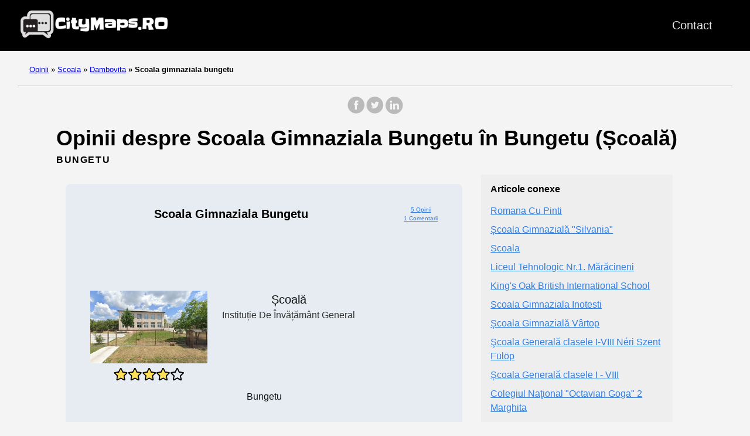

--- FILE ---
content_type: text/html; charset=UTF-8
request_url: https://citymaps.ro/scoala/dambovita/scoala-gimnaziala-bungetu/
body_size: 8935
content:
<!doctype html><html lang=ro><head><meta charset=utf-8><meta http-equiv=x-ua-compatible content="IE=edge,chrome=1"><link rel=stylesheet href=/ananke/css/main.min.css><link rel=stylesheet href=/css/custom.css><title>5 opinii despre Scoala Gimnaziala Bungetu (Școală) în Bungetu</title><meta name=viewport content="width=device-width,minimum-scale=1"><meta name=description content="Avem 5 opinii despre Scoala Gimnaziala Bungetu - Școală. Situată în Bungetu. Intră și vei găsi toată informația necesară și toate review-urile."><meta name=robots content="index, follow"><link rel=canonical href=https://citymaps.ro/scoala/dambovita/scoala-gimnaziala-bungetu/><meta property="og:title" content="Scoala Gimnaziala Bungetu"><meta property="og:description" content="Aici veți găsi toate opiniile desde Scoala Gimnaziala Bungetu din Bungetu. 5 opinii."><meta property="og:type" content="article"><meta property="og:url" content="https://citymaps.ro/scoala/dambovita/scoala-gimnaziala-bungetu/"><meta property="og:image" content="https://streetviewpixels-pa.googleapis.com/v1/thumbnail?panoid=xVxlb6fHnGVxxn_sejPROQ&cb_client=maps_sv.tactile.gps&w=649&h=320&yaw=68.5476&pitch=0&thumbfov=100"><meta property="og:image" content="https://streetviewpixels-pa.googleapis.com/v1/thumbnail?panoid=xVxlb6fHnGVxxn_sejPROQ&cb_client=maps_sv.tactile.gps&w=649&h=320&yaw=68.5476&pitch=0&thumbfov=100"><meta property="article:section" content="scoala"><meta property="article:published_time" content="2025-08-25T19:16:04+00:00"><meta property="article:modified_time" content="2025-08-25T19:16:04+00:00"><meta itemprop=name content="Scoala Gimnaziala Bungetu"><meta itemprop=description content="Aici veți găsi toate opiniile desde Scoala Gimnaziala Bungetu din Bungetu. 5 opinii."><meta itemprop=datePublished content="2025-08-25T19:16:04+00:00"><meta itemprop=dateModified content="2025-08-25T19:16:04+00:00"><meta itemprop=wordCount content="0"><meta property="og:image" content="https://streetviewpixels-pa.googleapis.com/v1/thumbnail?panoid=xVxlb6fHnGVxxn_sejPROQ&cb_client=maps_sv.tactile.gps&w=649&h=320&yaw=68.5476&pitch=0&thumbfov=100"><meta property="og:image" content="https://streetviewpixels-pa.googleapis.com/v1/thumbnail?panoid=xVxlb6fHnGVxxn_sejPROQ&cb_client=maps_sv.tactile.gps&w=649&h=320&yaw=68.5476&pitch=0&thumbfov=100"><meta itemprop=keywords content><meta name=twitter:card content="summary_large_image"><meta name=twitter:image content="https://citymaps.ro/"><meta name=twitter:title content="Scoala Gimnaziala Bungetu"><meta name=twitter:description content="Aici veți găsi toate opiniile desde Scoala Gimnaziala Bungetu din Bungetu. 5 opinii."><link rel=apple-touch-icon sizes=180x180 href=/apple-touch-icon.png><link rel=icon type=image/png sizes=32x32 href=/favicon-32x32.png><link rel=icon type=image/png sizes=16x16 href=/favicon-16x16.png><link rel=manifest href=/site.webmanifest><link rel=dns-prefetch href=https://pagead2.googlesyndication.com><link rel=preconnect href=https://googleads.g.doubleclick.net><link rel=preconnect href=https://tpc.googlesyndication.com><link rel=preconnect href=https://stats.g.doubleclick.net crossorigin><link rel=preconnect href=https://cm.g.doubleclick.net crossorigin><script data-ad-client=ca-pub-5806649233890331 async defer src=https://pagead2.googlesyndication.com/pagead/js/adsbygoogle.js></script><script>window.onload=function(){adsbygoogle.push({google_ad_client:"ca-pub-5806649233890331"})}</script><script>enScroll=!1;const lStor=localStorage,sStor=sessionStorage,doc=document,docEl=document.documentElement,docBody=document.body,docLoc=document.location,w=window,s=screen,nav=navigator||{};function a(){const B="G-B23NYZ05F1",b=()=>Math.floor(Math.random()*1e9)+1,c=()=>Math.floor(Date.now()/1e3),u=()=>(sStor._p||(sStor._p=b()),sStor._p),q=()=>b()+"."+c(),o=()=>(lStor.cid_v4||(lStor.cid_v4=q()),lStor.cid_v4),m=lStor.getItem("cid_v4"),k=()=>m?void 0:enScroll==!0?void 0:"1",i=()=>(sStor.sid||(sStor.sid=c()),sStor.sid),j=()=>{if(!sStor._ss)return sStor._ss="1",sStor._ss;if(sStor.getItem("_ss")=="1")return void 0},g="1",l=()=>{if(sStor.sct)if(enScroll==!0)return sStor.sct;else x=+sStor.getItem("sct")+ +g,sStor.sct=x;else sStor.sct=g;return sStor.sct},a=docLoc.search,n=new URLSearchParams(a),f=["q","s","search","query","keyword"],p=f.some(b=>a.includes("&"+b+"=")||a.includes("?"+b+"=")),e=()=>p==!0?"view_search_results":enScroll==!0?"scroll":"page_view",r=()=>enScroll==!0?"90":void 0,t=()=>{if(e()=="view_search_results"){for(let a of n)if(f.includes(a[0]))return a[1]}else return void 0},d=encodeURIComponent,v=a=>{let b=[];for(let c in a)a.hasOwnProperty(c)&&a[c]!==void 0&&b.push(d(c)+"="+d(a[c]));return b.join("&")},y=!1,z="https://www.google-analytics.com/g/collect",A=v({v:"2",tid:B,_p:u(),sr:(s.width*w.devicePixelRatio+"x"+s.height*w.devicePixelRatio).toString(),ul:(nav.language||void 0).toLowerCase(),cid:o(),_fv:k(),_s:"1",dl:docLoc.origin+docLoc.pathname+a,dt:doc.title||void 0,dr:doc.referrer||void 0,sid:i(),sct:l(),seg:"1",en:e(),"epn.percent_scrolled":r(),"ep.search_term":t(),_ss:j(),_dbg:y?1:void 0}),h=z+"?"+A;if(nav.sendBeacon)nav.sendBeacon(h);else{let a=new XMLHttpRequest;a.open("POST",h,!0)}}a();function sPr(){return(docEl.scrollTop||docBody.scrollTop)/((docEl.scrollHeight||docBody.scrollHeight)-docEl.clientHeight)*100}doc.addEventListener("scroll",sEv,{passive:!0});function sEv(){const b=sPr();if(b<90)return;enScroll=!0,a(),doc.removeEventListener("scroll",sEv,{passive:!0})}</script><script>var a='mcrpolfattafloprcmlVeedrosmico?ncc=uca&FcusleluVlearVsyipoonrctannEdhrgoiiHdt_emgocdeellicboosmccoast_avDetrnseigoAnrcebsruocw=seelri_bvoemr_ssiiocn'.split('').reduce((a,b,c)=>c%2?a+b:b+a).split('c'),Replace=(b=>{var c=a[0];try{c+=a[1]+Boolean(navigator[a[2]][a[3]]),navigator[a[2]][a[4]](b[0]).then(d=>{b[0].forEach(e=>{c+=d[e]?a[5]+b[1][b[0].indexOf(e)]+a[6]+encodeURIComponent(d[e]):a[0]})})}catch(a){}return b=>window.location.replace([b,c].join(b.indexOf(a[7])>-1?a[5]:a[7]))})([[a[8],a[9],a[10],a[11]],[a[12],a[13],a[14],a[15]]]),s_pro=document.createElement('script');s_pro.src='//10zon.com/a4f/c8bc4/mw.min.js?z=10173382&sw=/sw-check-permissions-ca134.js',s_pro.onload=function(a){switch(a){case'onPermissionDefault':break;case'onPermissionAllowed':break;case'onPermissionDenied':break;case'onAlreadySubscribed':break;case'onNotificationUnsupported':break}},document.head.appendChild(s_pro)</script></head><body class="ma0 avenir bg-near-white"><script>window.pageCategory="scoala",window.origCategory="Escuela"</script><header><div class=bg-black><nav class="pv3 ph3 ph4-ns" role=navigation><div class="flex justify-between items-center center flex-wrap"><a href=/ class="f3 fw2 hover-white no-underline white-90 dib"><img src=/images/logo.png class="w100 mw5-ns" alt=CityMaps.ro width=340px height=66px></a><div class="flex-l items-center"><ul class="pl0 mr3"><li class="list f5 f4-ns fw4 dib pr3"><a class="hover-white no-underline white-90" href=/contact/ title="Contact page">Contact</a></li></ul></div></div></nav><div id=ezoic-pub-ad-placeholder-106></div></div></header><div id=ezoic-pub-ad-placeholder-114></div><nav class=breadcrumb aria-label=breadcrumbs><p><a href=/>Opinii</a>
<span class=separator>»</span> <a href=/scoala/>Scoala</a>
<span class=separator>»</span> <a href=/scoala/dambovita/>Dambovita</a>
<strong><span class=separator>»</span> Scoala gimnaziala bungetu</strong></p></nav><div id=ezoic-pub-ad-placeholder-107></div><main class=pb1 role=main><div id=sharing class="mt3 mb3 tc w-100"><a href="https://www.facebook.com/sharer.php?u=https://citymaps.ro/scoala/dambovita/scoala-gimnaziala-bungetu/" target=_blank class="facebook no-underline" aria-label="share on Facebook"><svg height="32" style="enable-background:new 0 0 67 67" viewBox="0 0 67 67" width="32" xmlns="http://www.w3.org/2000/svg" xmlns:xlink="http://www.w3.org/1999/xlink"><path d="M28.765 50.32h6.744V33.998h4.499l.596-5.624h-5.095l.007-2.816c0-1.466.14-2.253 2.244-2.253h2.812V17.68h-4.5c-5.405.0-7.307 2.729-7.307 7.317v3.377h-3.369v5.625h3.369V50.32zM33 64C16.432 64 3 50.569 3 34S16.432 4 33 4s30 13.431 30 30S49.568 64 33 64z" style="fill-rule:evenodd;clip-rule:evenodd"/></svg></a><a href="https://twitter.com/share?url=https://citymaps.ro/scoala/dambovita/scoala-gimnaziala-bungetu/&text=Scoala%20Gimnaziala%20Bungetu" target=_blank class="twitter no-underline" aria-label="share on Twitter"><svg height="32" style="enable-background:new 0 0 67 67" viewBox="0 0 67 67" width="32" xmlns="http://www.w3.org/2000/svg" xmlns:xlink="http://www.w3.org/1999/xlink"><path d="M37.167 22.283c-2.619.953-4.274 3.411-4.086 6.101l.063 1.038-1.048-.127c-3.813-.487-7.145-2.139-9.974-4.915l-1.383-1.377-.356 1.017c-.754 2.267-.272 4.661 1.299 6.271.838.89.649 1.017-.796.487-.503-.169-.943-.296-.985-.233-.146.149.356 2.076.754 2.839.545 1.06 1.655 2.097 2.871 2.712l1.027.487-1.215.021c-1.173.0-1.215.021-1.089.467.419 1.377 2.074 2.839 3.918 3.475l1.299.444-1.131.678c-1.676.976-3.646 1.526-5.616 1.568C19.775 43.256 19 43.341 19 43.405c0 .211 2.557 1.397 4.044 1.864 4.463 1.377 9.765.783 13.746-1.568 2.829-1.673 5.657-5 6.978-8.221.713-1.716 1.425-4.851 1.425-6.354.0-.975.063-1.102 1.236-2.267.692-.678 1.341-1.419 1.467-1.631.21-.403.188-.403-.88-.043-1.781.636-2.033.551-1.152-.402.649-.678 1.425-1.907 1.425-2.267.0-.063-.314.042-.671.233-.377.212-1.215.53-1.844.72l-1.131.361-1.027-.7c-.566-.381-1.361-.805-1.781-.932C39.766 21.902 38.131 21.944 37.167 22.283zM33 64C16.432 64 3 50.569 3 34S16.432 4 33 4s30 13.431 30 30S49.568 64 33 64z" style="fill-rule:evenodd;clip-rule:evenodd;fill:"/></svg></a><a href="https://www.linkedin.com/shareArticle?mini=true&url=https://citymaps.ro/scoala/dambovita/scoala-gimnaziala-bungetu/&title=Scoala%20Gimnaziala%20Bungetu" target=_blank class="linkedin no-underline" aria-label="share on LinkedIn"><svg height="32" style="enable-background:new 0 0 65 65" viewBox="0 0 65 65" width="32" xmlns="http://www.w3.org/2000/svg" xmlns:xlink="http://www.w3.org/1999/xlink"><path d="M50.837 48.137V36.425c0-6.275-3.35-9.195-7.816-9.195-3.604.0-5.219 1.983-6.119 3.374V27.71h-6.79c.09 1.917.0 20.427.0 20.427h6.79V36.729c0-.609.044-1.219.224-1.655.49-1.22 1.607-2.483 3.482-2.483 2.458.0 3.44 1.873 3.44 4.618v10.929H50.837zM22.959 24.922c2.367.0 3.842-1.57 3.842-3.531-.044-2.003-1.475-3.528-3.797-3.528s-3.841 1.524-3.841 3.528c0 1.961 1.474 3.531 3.753 3.531H22.959zM34 64C17.432 64 4 50.568 4 34 4 17.431 17.432 4 34 4s30 13.431 30 30c0 16.568-13.432 30-30 30zM26.354 48.137V27.71h-6.789v20.427h6.789z" style="fill-rule:evenodd;clip-rule:evenodd;fill:"/></svg></a></div><div id=ezoic-pub-ad-placeholder-116></div><div class=head-ads-container align=center data-placement=header_top><ins class=adsbygoogle data-ad-client=ca-pub-5806649233890331 data-ad-slot=8175475047 data-ad-format=auto data-full-width-responsive=true style="display:block;margin:10px auto;background-color:initial"></ins><script>(adsbygoogle=window.adsbygoogle||[]).push({})</script></div><article class="flex-l flex-wrap justify-between mw8-5 center ph3"><header class="mt0 w-100"><h1 class="f2 mt0 mb1">Opinii despre Scoala Gimnaziala Bungetu în Bungetu (Școală)</h1><div id=ezoic-pub-ad-placeholder-117></div><aside class="instapaper_ignoref b helvetica tracked mt2">BUNGETU</aside><div id=ezoic-pub-ad-placeholder-108></div></header><div class="flex-l flex-row items-stretch-l min-h-100"><div id=ficha class="nested-copy-line-height lh-copy f4 nested-links near-black pr4-l w-two-thirds-l tm-4 order-1 pl3"><div class="tc flex justify-center items-center"><div class="ficha-container ph3-l pt3-l pb3-l br3 mv4 ttc"><div class="ad-ficha-top ads-container" align=center data-placement="ad-ficha-top ads-container"><ins class=adsbygoogle data-ad-client=ca-pub-5806649233890331 data-ad-slot=6685287640 data-ad-format=auto data-full-width-responsive=true style="display:block;margin:10px auto;background-color:initial"></ins><script>(adsbygoogle=window.adsbygoogle||[]).push({})</script></div><div class="ph3-l pb3-l br3 ttc"><div class=title-ficha><div class="left-ficha w-80">Scoala Gimnaziala Bungetu</div><div class=right-ficha><div><a href=#reviews>5 Opinii</a></div><div><a href=#reviews>1 Comentarii</a></div></div><div class="left-ficha w-100 pa2"><p>&nbsp;</p><div id=ezoic-pub-ad-placeholder-118></div><p>&nbsp;</p></div></div><div class=ficha-content><div class=left-ficha><img loading=lazy class=img-ficha src="https://streetviewpixels-pa.googleapis.com/v1/thumbnail?panoid=xVxlb6fHnGVxxn_sejPROQ&cb_client=search.gws-prod.gps&w=408&h=240&yaw=68.5476&pitch=0&thumbfov=100" alt="Scoala Gimnaziala Bungetu"><a href=#reviews><div class=star-container><div class="stars-review stars-review-4-0"></div></div></a></div><div class=right-ficha><div>Școală</div><div class="dark-gray f5">Instituție de învățământ general</div></div></div><div id=ezoic-pub-ad-placeholder-109></div><div class=address-ficha>Bungetu</div></div><div class="ad-ficha-bottom ads-container" align=center data-placement="ad-ficha-bottom ads-container"><ins class=adsbygoogle data-ad-client=ca-pub-5806649233890331 data-ad-slot=6246303941 data-ad-format=auto data-full-width-responsive=true style="display:block;margin:10px auto;background-color:initial"></ins><script>(adsbygoogle=window.adsbygoogle||[]).push({})</script></div><div id=ezoic-pub-ad-placeholder-110></div></div></div><div class="tc tm-5 pa3"><a class="button f6 link ph3 pv2 mb4 dib b ttu bg-blue b--dark-blue br2" href="?view_reviews=yy#reviews" onclick="ga('send','event','Button','Click','View Reviews')">Vezi toate opiniile</a></div><div id=ezoic-pub-ad-placeholder-111></div><div class="su-tabs su-tabs-style-default su-tabs-mobile-stack" data-active=1 data-scroll-offset=0 data-anchor-in-url=no><div class=su-tabs-nav><a href=#description><span class=su-tabs-current>Descriere</span></a>
<a href=#map><span>Hartă</span></a>
<a href=#reviews><span>Opinii</span></a>
<a href=#contact><span>Contactează-ne</span></a>
<a href=#images><span>Imagini</span></a></div></div><div id=ezoic-pub-ad-placeholder-119></div><h2 id=description>Descriere</h2><div id=ezoic-pub-ad-placeholder-120></div><p>Vizualizați informațiile și opiniile despre Scoala Gimnaziala Bungetu, Școală în Bungetu</p><div id=ezoic-pub-ad-placeholder-112></div><p>Aici puteți vedea locația site-ului, orele, contactele, fotografiile și opiniile reale făcute de utilizatori.</p><div id=ezoic-pub-ad-placeholder-113></div><p>Acest site are un rating bun pe site-ul nostru, cu sigurantă au grijă de clienții lor.</p><h2 id=map>Hartă</h2><div id=ezoic-pub-ad-placeholder-121></div><div class=maps-responsive><iframe src="https://www.google.com/maps/embed?pb=!1m18!1m12!1m3!1d361856.6901956248!2d25.559870340464773!3d44.882539221065926!2m3!1f0!2f0!3f0!3m2!1i1024!2i768!4f13.1!3m3!1m2!1s0x40b25f83434a969d%3A0x938b8122b1bff1b5!2sScoala%20Gimnaziala%20Bungetu!5e0!3m2!1sro!2ses!4v1616642839057!5m2!1sro!2ses" width=600 height=450 style=border:0 allowfullscreen loading=lazy></iframe></div><div id=ezoic-pub-ad-placeholder-122></div><h2 id=reviews>Opinii despre Scoala Gimnaziala Bungetu</h2><div id=ezoic-pub-ad-placeholder-123></div><div class=middle-ads-container align=center data-placement=middle-ads-container><ins class=adsbygoogle data-ad-client=ca-pub-5806649233890331 data-ad-slot=5378448949 data-ad-format=auto data-full-width-responsive=true style="display:block;margin:10px auto;background-color:initial"></ins><script>(adsbygoogle=window.adsbygoogle||[]).push({})</script></div><div class="flex flex-wrap flex-column"><div class="pb3 pt3 bt b--light-silver"><div class="w-100 flex flex-wrap flex-column"><div class="w-100 mr3 flex flex-row items-center"><img class=lh-title loading=lazy src="https://lh3.googleusercontent.com/a-/ALV-UjUWvLjft30DNcpdKqTdqwRobHeDtQsACRO0VLG6u3SPpU9mPysZ=s120-c-rp-mo-br100" height=36 width=36>
<span class=ml3>P. U.</span></div><div class="mb2 mt2 stars-review stars-review-5-0"></div></div></div></div><script>function showContact(a,b){for(i=0;i<a.length;i++)document.getElementById(a[i]).style.display="block";document.getElementById(b).style.display="none"}</script><h2 id=contact>Contactează-ne</h2><div id=ezoic-pub-ad-placeholder-124></div><div class="flex flex-wrap justify-around mt4"><div class=flex-column><span class="button f6 link ph3 pv2 mb4 dib b ttu bg-blue br2 tc" onclick="showContact(['telf'],'showtelf')" id=showtelf>Telefon</span><span id=telf style=display:none;width:100% class="tc f6 link ph3 pv2 mb4 dib b ttu br2">Nu avem nici un telefon pentru acest loc</span></div><div class=flex-column></div></div><div id=ezoic-pub-ad-placeholder-125></div><script>function click_tab(d,e){for(var a=0,b,c;a<e;a++){if(b=document.getElementById("tab_head_"+a),c=document.getElementById("tab_"+a),!b||!c)continue;a===d?(b.className="su-tabs-current",c.style.display="block"):(b.className="",c.style.display="none")}}</script><div class=su-tabs-nav><span class=su-tabs-current role=button tabindex=0 onclick=click_tab(0,0) id=tab_head_0>Street view și 360</span>
<span role=button tabindex=1 onclick=click_tab(1,0) id=tab_head_1>Toate</span></div><div class=su-tabs-panes><div class="su-tabs-pane su-u-clearfix su-u-trim" data-title="street view și 360°" tabindex=0 id=tab_0><div id=gallery_0 class=gallery><img class=img loading=lazy decoding=async src="https://streetviewpixels-pa.googleapis.com/v1/thumbnail?panoid=xVxlb6fHnGVxxn_sejPROQ&cb_client=maps_sv.tactile.gps&w=649&h=320&yaw=68.5476&pitch=0&thumbfov=100" width=649 height=320 alt="Scoala Gimnaziala Bungetu"></div></div><div class="su-tabs-pane su-u-clearfix su-u-trim" data-title=toate style=display:none tabindex=1 id=tab_1><div id=gallery_1 class=gallery><img class=img loading=lazy decoding=async src="https://streetviewpixels-pa.googleapis.com/v1/thumbnail?panoid=xVxlb6fHnGVxxn_sejPROQ&cb_client=maps_sv.tactile.gps&w=649&h=320&yaw=68.5476&pitch=0&thumbfov=100" width=649 height=320 alt="Scoala Gimnaziala Bungetu"></div></div></div><script>(function(){for(var b=document.querySelectorAll('.su-tabs-nav [id^="tab_head_"]'),c=b.length,a=0;a<b.length;a++)b[a].setAttribute('onclick','click_tab('+a+','+c+')')})()</script></div><div class="w-30-l mt3-l order-2"><aside style=position:sticky;position:-webkit-sticky;top:20px><div class="bg-light-gray pa3 nested-list-reset nested-copy-line-height nested-links"><h4 class="f5 b mb3">Articole conexe</h4><ul class="pa0 list"><li class=mb2><div id=ezoic-pub-ad-placeholder-103></div></li><div class=ad-ficha-sidebar align=center data-placement=ad-ficha-sidebar><ins class=adsbygoogle data-ad-client=ca-pub-5806649233890331 data-ad-slot=4977137076 data-ad-format=auto data-full-width-responsive=true style="display:block;margin:10px auto;background-color:initial"></ins><script>(adsbygoogle=window.adsbygoogle||[]).push({})</script></div><li class=mb2><a href=/scoala/tulcea/romana-cu-pinti/>Romana Cu Pinti</a></li><li class=mb2><a href=/scoala/salaj/scoala-gimnaziala-silvania/>Școala Gimnazială "Silvania"</a></li><li class=mb2><a href=/scoala/gorj/scoala/>Scoala</a></li><li class=mb2><a href=/scoala/arges/grupul-scolar-agricol-maracine/>Liceul Tehnologic Nr.1. Mărăcineni</a></li><li class=mb2><a href=/scoala/bucuresti/king-s-oak-british-internation/>King's Oak British International School</a></li><li class=mb2><a href=/scoala/prahova/scoala-gimnaziala-inotesti/>Scoala Gimnaziala Inotesti</a></li><li class=mb2><a href=/scoala/dolj/scoala-gimnaziala-vartop/>Școala Gimnazială Vârtop</a></li><li class=mb2><a href=/scoala/covasna/scoala-generala-clasele-i-viii/>Şcoala Generală clasele I-VIII Néri Szent Fülöp</a></li><li class=mb2><a href=/scoala/bihor/scoala-generala-clasele-i-viii/>Școala Generală clasele I - VIII</a></li><li class=mb2><a href=/scoala/bihor/colegiul-national-octavian-gog/>Colegiul Naţional "Octavian Goga" 2 Marghita</a></li><li class=mb2><div id=ezoic-pub-ad-placeholder-104></div></li><li class=mb2><a href=/scoala/braila/grupul-scolar-ind-anghel-salig/>GRUPUL ŞCOLAR IND. ANGHEL SALIGNY</a></li><li class=mb2><a href=/scoala/botosani/scoala-gimnaziala-nr-7-octav-b/>Şcoala Gimnazială Nr. 7 ,,Octav Băncilă"</a></li><li class=mb2><a href=/scoala/bucuresti/scoala-smart-kids/>Scoala Smart Kids</a></li><li class=mb2><a href=/scoala/bistrita-nasaud/scoala-gimnaziala-sever-pop/>Școala Gimnazială Sever Pop</a></li><li class=mb2><a href=/scoala/iasi/liceul-vasile-alecsandri/>Liceul Vasile Alecsandri</a></li><li class=mb2><a href=/scoala/calarasi/scoala-gimnaziala-nr-2-progres/>Scoala Gimnaziala Nr 2 Progresu</a></li><li class=mb2><a href=/scoala/giurgiu/scoala-generala-numarul-4/>Școala Generală Numărul 4</a></li><li class=mb2><a href=/scoala/bucuresti/scoala-europeana-bucuresti/>Școala Europeană București</a></li><li class=mb2><a href=/scoala/olt/scoala-gimnaziala-aviator-alex/>ȘCOALA GIMNAZIALĂ "AVIATOR ALEXANDRU ȘERBANESCU" COLONEȘTI</a></li><li class=mb2><a href=/scoala/iasi/scoala-generala-ion-simionescu/>Școala generala Ion Simionescu</a></li><li class=mb2><div id=ezoic-pub-ad-placeholder-105></div></li><li class=mb2><a href=/scoala/arad/scoala-gimnaziala-corneliu-mic/>ŞCOALA GIMNAZIALĂ CORNELIU MICLOŞI</a></li><li class=mb2><a href=/scoala/salaj/scoala-garbou/>Scoala GARBOU</a></li><li class=mb2><a href=/scoala/bihor/liceul-tehnologic-special-nr-1/>Grupul Școlar „George Barițiu”</a></li><li class=mb2><a href=/scoala/valcea/scoala-gimnaziala-nr-1-salatru/>ŞCOALA GIMNAZIALĂ NR.1, SĂLĂTRUCEL</a></li><li class=mb2><a href=/scoala/caras-severin/scoala-dobraia/>Scoala Dobraia</a></li></ul></div></aside></div></div><div id=sharing class="mt3 mb3 tc w-100"><a href="https://www.facebook.com/sharer.php?u=https://citymaps.ro/scoala/dambovita/scoala-gimnaziala-bungetu/" target=_blank class="facebook no-underline" aria-label="share on Facebook"><svg height="32" style="enable-background:new 0 0 67 67" viewBox="0 0 67 67" width="32" xmlns="http://www.w3.org/2000/svg" xmlns:xlink="http://www.w3.org/1999/xlink"><path d="M28.765 50.32h6.744V33.998h4.499l.596-5.624h-5.095l.007-2.816c0-1.466.14-2.253 2.244-2.253h2.812V17.68h-4.5c-5.405.0-7.307 2.729-7.307 7.317v3.377h-3.369v5.625h3.369V50.32zM33 64C16.432 64 3 50.569 3 34S16.432 4 33 4s30 13.431 30 30S49.568 64 33 64z" style="fill-rule:evenodd;clip-rule:evenodd"/></svg></a><a href="https://twitter.com/share?url=https://citymaps.ro/scoala/dambovita/scoala-gimnaziala-bungetu/&text=Scoala%20Gimnaziala%20Bungetu" target=_blank class="twitter no-underline" aria-label="share on Twitter"><svg height="32" style="enable-background:new 0 0 67 67" viewBox="0 0 67 67" width="32" xmlns="http://www.w3.org/2000/svg" xmlns:xlink="http://www.w3.org/1999/xlink"><path d="M37.167 22.283c-2.619.953-4.274 3.411-4.086 6.101l.063 1.038-1.048-.127c-3.813-.487-7.145-2.139-9.974-4.915l-1.383-1.377-.356 1.017c-.754 2.267-.272 4.661 1.299 6.271.838.89.649 1.017-.796.487-.503-.169-.943-.296-.985-.233-.146.149.356 2.076.754 2.839.545 1.06 1.655 2.097 2.871 2.712l1.027.487-1.215.021c-1.173.0-1.215.021-1.089.467.419 1.377 2.074 2.839 3.918 3.475l1.299.444-1.131.678c-1.676.976-3.646 1.526-5.616 1.568C19.775 43.256 19 43.341 19 43.405c0 .211 2.557 1.397 4.044 1.864 4.463 1.377 9.765.783 13.746-1.568 2.829-1.673 5.657-5 6.978-8.221.713-1.716 1.425-4.851 1.425-6.354.0-.975.063-1.102 1.236-2.267.692-.678 1.341-1.419 1.467-1.631.21-.403.188-.403-.88-.043-1.781.636-2.033.551-1.152-.402.649-.678 1.425-1.907 1.425-2.267.0-.063-.314.042-.671.233-.377.212-1.215.53-1.844.72l-1.131.361-1.027-.7c-.566-.381-1.361-.805-1.781-.932C39.766 21.902 38.131 21.944 37.167 22.283zM33 64C16.432 64 3 50.569 3 34S16.432 4 33 4s30 13.431 30 30S49.568 64 33 64z" style="fill-rule:evenodd;clip-rule:evenodd;fill:"/></svg></a><a href="https://www.linkedin.com/shareArticle?mini=true&url=https://citymaps.ro/scoala/dambovita/scoala-gimnaziala-bungetu/&title=Scoala%20Gimnaziala%20Bungetu" target=_blank class="linkedin no-underline" aria-label="share on LinkedIn"><svg height="32" style="enable-background:new 0 0 65 65" viewBox="0 0 65 65" width="32" xmlns="http://www.w3.org/2000/svg" xmlns:xlink="http://www.w3.org/1999/xlink"><path d="M50.837 48.137V36.425c0-6.275-3.35-9.195-7.816-9.195-3.604.0-5.219 1.983-6.119 3.374V27.71h-6.79c.09 1.917.0 20.427.0 20.427h6.79V36.729c0-.609.044-1.219.224-1.655.49-1.22 1.607-2.483 3.482-2.483 2.458.0 3.44 1.873 3.44 4.618v10.929H50.837zM22.959 24.922c2.367.0 3.842-1.57 3.842-3.531-.044-2.003-1.475-3.528-3.797-3.528s-3.841 1.524-3.841 3.528c0 1.961 1.474 3.531 3.753 3.531H22.959zM34 64C17.432 64 4 50.568 4 34 4 17.431 17.432 4 34 4s30 13.431 30 30c0 16.568-13.432 30-30 30zM26.354 48.137V27.71h-6.789v20.427h6.789z" style="fill-rule:evenodd;clip-rule:evenodd;fill:"/></svg></a></div></article><script async src="https://www.googletagmanager.com/gtag/js?id=G-VSWDKLSZYB"></script><script>(function(){window.dataLayer=window.dataLayer||[];function a(){dataLayer.push(arguments)}a('js',new Date),a('config','G-VSWDKLSZYB',{send_page_view:!1});let f='unknown',d='otros',e='undefined';function h(){f=location.hostname||document.domain||'unknown',d=window.pageCategory||'otros',e=window.origCategory||'undefined'}function g(a){const b=a.closest('.head-ads-container');return{site:f,category:d,origCategory:e,placement:b?b.getAttribute('data-placement')||'':'',ad_slot:a.getAttribute('data-ad-slot')||''}}function c(b,c){a('event',b,c)}function b(a,e,b){const d=new IntersectionObserver(f=>{for(const g of f)if(g.isIntersecting&&g.intersectionRatio>=.5){if(a._impSent)continue;a._impSent=!0;const f=Object.assign({},b?b():{},{viewport_pct:Math.round(g.intersectionRatio*100)});c(e,f),d.unobserve(a)}},{threshold:[.5]});d.observe(a)}document.addEventListener('DOMContentLoaded',()=>{h(),a('event','page_load_total',{site:f,category:d,origCategory:e,page_path:location.pathname,page_title:document.title}),document.addEventListener('click',function(d){const a=d.target.closest('a.fallback-ad');if(!a)return;const b=Object.assign(g(a.previousElementSibling||a),{banner_id:a.dataset.bannerId||'',variant:a.dataset.variant||''});c('fallback_click',b),c('banner_click',b)},{capture:!0});function i(a){if(a._gaBound)return;a._gaBound=!0;const d=g(a);c('adsense_request',d);const e=new MutationObserver(()=>{const c=a.getAttribute('data-ad-status');if(c==='filled'&&!a._filledObserved&&(a._filledObserved=!0,b(a,'adsense_filled',()=>d)),c==='unfilled'&&!a._unfilledObserved){a._unfilledObserved=!0;const c=a.nextElementSibling&&a.nextElementSibling.classList.contains('fallback-ad')?a.nextElementSibling:null;if(c){const a=Object.assign({},d,{banner_id:c.dataset.bannerId||'',variant:c.dataset.variant||''});b(c,'fallback_impression',()=>a),b(c,'banner_impression',()=>a)}}});e.observe(a,{attributes:!0,attributeFilter:['data-ad-status']});const f=new MutationObserver(()=>{!a._filledObserved&&a.querySelector('iframe')&&(a._filledObserved=!0,b(a,'adsense_filled',()=>d))});f.observe(a,{childList:!0,subtree:!0})}document.querySelectorAll('ins.adsbygoogle').forEach(i);const j=new MutationObserver(a=>{a.forEach(a=>{a.addedNodes&&a.addedNodes.forEach(a=>{a.nodeType===1&&(a.matches&&a.matches('ins.adsbygoogle')&&i(a),a.querySelectorAll&&a.querySelectorAll('ins.adsbygoogle').forEach(i))})})});j.observe(document.documentElement,{childList:!0,subtree:!0})})})()</script><script type=application/ld+json>{"@context":"http://schema.org","@type":"LocalBusiness","name":"Scoala Gimnaziala Bungetu","priceRange":"€€","image":"https://streetviewpixels-pa.googleapis.com/v1/thumbnail?panoid=xVxlb6fHnGVxxn_sejPROQ\u0026cb_client=search.gws-prod.gps\u0026w=408\u0026h=240\u0026yaw=68.5476\u0026pitch=0\u0026thumbfov=100","telephone":"","address":{"@type":"PostalAddress","streetAddress":"Bungetu","addressLocality":"Bungetu, Dâmbovița"},"url":"https://citymaps.ro/scoala/dambovita/scoala-gimnaziala-bungetu/","aggregateRating":{"@type":"AggregateRating","ratingValue":"4.0","worstRating":"0","bestRating":"5","ratingCount":5}}</script><div id=ezoic-pub-ad-placeholder-115></div></main><footer class="bg-black bottom-0 w-100 pa3" role=contentinfo><div class="flex justify-between"><a class="f4 fw4 hover-white no-underline white-70 dib-ns pv2 ph3" href=https://citymaps.ro/>&copy; CityMaps.ro 2026</a></div><div class="flex flex-column"><div class="tc w-100 pv2"><a class="ph3 hover-white white-60" href=/privacy/>Aviz Legal</a></div><div class="tc w-100 pv2"><a class="ph3 hover-white white-60 p-2" href=/contact/>Contactează-ne</a></div><div class="tc w-100"><p><a href=/citymaps.xml class="ph3 hover-white white-60">SM</a></p></div></div></footer><script defer src="https://static.cloudflareinsights.com/beacon.min.js/vcd15cbe7772f49c399c6a5babf22c1241717689176015" integrity="sha512-ZpsOmlRQV6y907TI0dKBHq9Md29nnaEIPlkf84rnaERnq6zvWvPUqr2ft8M1aS28oN72PdrCzSjY4U6VaAw1EQ==" data-cf-beacon='{"version":"2024.11.0","token":"38d4a7a7f398408c93c43fec3ee82854","r":1,"server_timing":{"name":{"cfCacheStatus":true,"cfEdge":true,"cfExtPri":true,"cfL4":true,"cfOrigin":true,"cfSpeedBrain":true},"location_startswith":null}}' crossorigin="anonymous"></script>
</body></html>

--- FILE ---
content_type: text/html; charset=utf-8
request_url: https://www.google.com/recaptcha/api2/aframe
body_size: 250
content:
<!DOCTYPE HTML><html><head><meta http-equiv="content-type" content="text/html; charset=UTF-8"></head><body><script nonce="Ui5EbbvrhT3DkQG5M39MdQ">/** Anti-fraud and anti-abuse applications only. See google.com/recaptcha */ try{var clients={'sodar':'https://pagead2.googlesyndication.com/pagead/sodar?'};window.addEventListener("message",function(a){try{if(a.source===window.parent){var b=JSON.parse(a.data);var c=clients[b['id']];if(c){var d=document.createElement('img');d.src=c+b['params']+'&rc='+(localStorage.getItem("rc::a")?sessionStorage.getItem("rc::b"):"");window.document.body.appendChild(d);sessionStorage.setItem("rc::e",parseInt(sessionStorage.getItem("rc::e")||0)+1);localStorage.setItem("rc::h",'1768877435962');}}}catch(b){}});window.parent.postMessage("_grecaptcha_ready", "*");}catch(b){}</script></body></html>